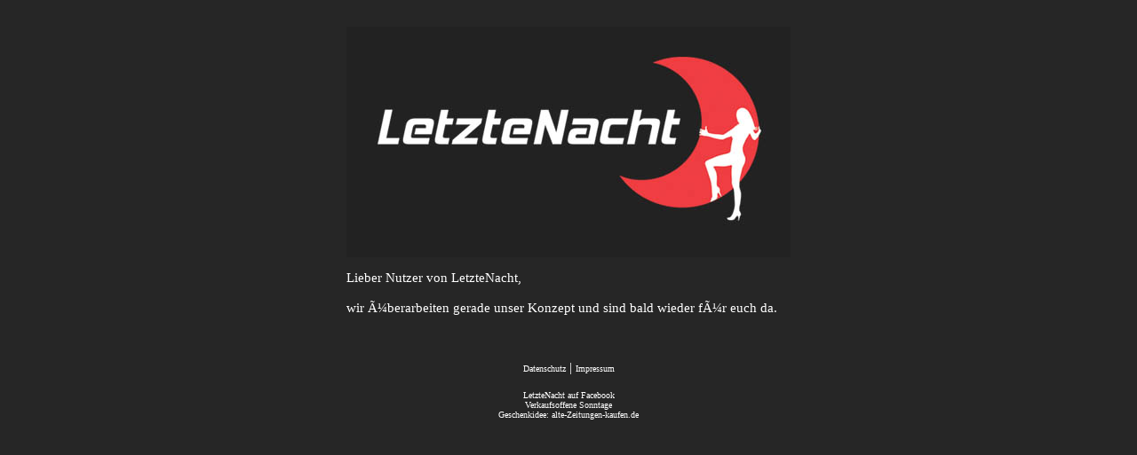

--- FILE ---
content_type: text/html
request_url: https://www.letztenacht.de/
body_size: 766
content:
<html>

<head>
<title>LetzteNacht - Weisst Du noch was Du LetzteNacht gemacht hast? - Wir wissen es!</title>
<meta http-equiv="imagetoolbar" content="no">
<meta http-equiv="Content-Language" content="de">
<meta http-equiv="Content-Type" content="text/html; charset=iso-8859-1">
<link rel="stylesheet" type="text/css" href="/_css.css">
</head>

<body>

<div style="width: 500px; margin: 0 auto; margin-top: 30px;">
	<p><img border="0" src="logo.jpg" width="500" height="260"></p>

	<p>Lieber Nutzer von LetzteNacht,<br><br>wir Ã¼berarbeiten gerade unser Konzept und sind bald wieder fÃ¼r euch da.</p>

	<p style="text-align: center; margin-top: 50px;"><a href="/de/datenschutz/" title="Datenschutz von LetztenNacht">Datenschutz</a> | <a href="/de/impressum/" title="Impressum von LetztenNacht">Impressum</a>
		<br>
		<br><a href="https://www.facebook.com/letztenacht.net" title="Wir auf Facebook - Jetzt Fan werden" target="_blank">LetzteNacht auf Facebook</a>
		<br><a href="http://verkaufsoffene.sonntage.in" title="Alle Verkaufsoffenen Sonntage" onclick="ga('send', 'event', 'Ads', 'click', 'verkaufsoffene Sonntage');">Verkaufsoffene Sonntage</a>
		<br><a href="https://www.alte-zeitungen-kaufen.de" title="Alte Zeitungen zum Geburtstag" onclick="ga('send', 'event', 'Ads', 'click', 'alte-Zeitungen-kaufen.de');">Geschenkidee: alte-Zeitungen-kaufen.de</a>
	</p>
</div>

<script>

$(function() {
  String.prototype.decodeHTML = function() {
    return $("<div>", {html: "" + this}).html();
  };

  var $main = $("main"),

  init = function() {
    // Do this when a page loads.
  },

  ajaxLoad = function(html) {
    document.title = html
      .match(/<title>(.*?)<\/title>/)[1]
      .trim()
      .decodeHTML();

    init();
  },

  loadPage = function(href) {
    $main.load(href + " main>*", ajaxLoad);
  };

  init();

  $(window).on("popstate", function(e) {
    if (e.originalEvent.state !== null) {
      loadPage(location.href);
    }
  });

  $(document).on("click", "a, area", function() {
    var href = $(this).attr("href");

    if (href.indexOf(document.domain) > -1
      || href.indexOf(':') === -1)
    {
      history.pushState({}, '', href);
      loadPage(href);
      return false;
    }
  });
});



</script>

</body>

</html>

--- FILE ---
content_type: text/css
request_url: https://www.letztenacht.de/_css.css
body_size: -156
content:
body { 
	margin:0;
	padding:0;
	color: #fff;
	font-size: 15px;
	font-family: Verdana;
	background-color: #262626;
}

a { 
	margin:0;
	padding:0;
	color: #fff;
	font-size: 10px;
	font-family: Verdana;
	text-decoration: none;
}